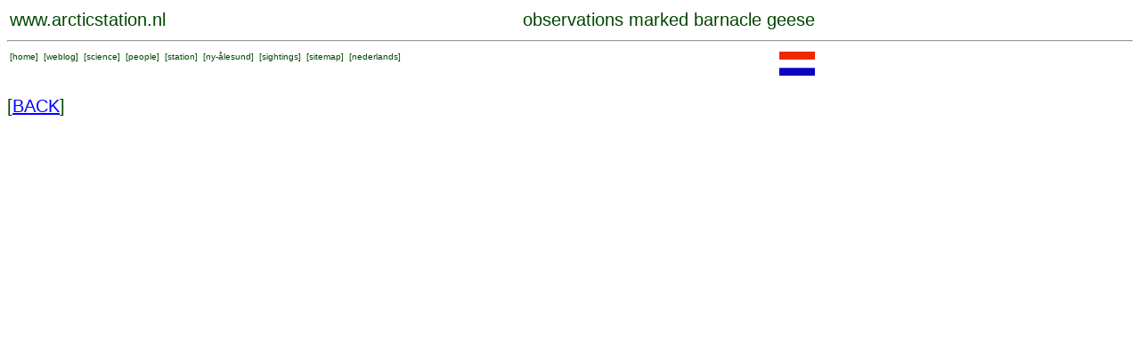

--- FILE ---
content_type: text/html; charset=UTF-8
request_url: https://arcticstation.nl/observations/showring.php?lring=yayu
body_size: 559
content:
<HTML>

<HEAD>
<META NAME="DESCRIPTION" CONTENT="Research at the Netherlands Arctic Station on Spitsbergen">
<META NAME="KEYWORDS" CONTENT="arctic, ornithology, goose, geese, tundra, research, fieldwork">
<META NAME="ROBOTS" CONTENT="INDEX, FOLLOW">
<META NAME="REVISIT-AFTER" CONTENT="30 DAYS">
<TITLE>
arcticstation.nl  
</TITLE>
<!-- arctic , netherlands, spitsbergen --><cmt>
<LINK rel="stylesheet" type="text/css" href="../ml.css">
</HEAD>

<BODY>
<TABLE width=910><TR>

  <TD align=left valign=bottom><P class="titel">
  <A href="http://www.arcticstation.nl" class="weg">www.arcticstation.nl</TD>
  <TD align=right valign=bottom><P class="titel">observations marked barnacle geese</TD></TR>
  </TABLE>
  <HR>
  <TABLE width=910><TR>
  <TD valign=top align=left>
  <P class="klein">
  <P class='klein'>
  [<A href='http://www.arcticstation.nl/index.php' class='weg'>home</A>]
  &nbsp;[<A href='http://www.arcticstation.nl/weblogoverview.php?language=UK' class='weg'>weblog</A>]
  &nbsp;[<A href='http://www.arcticstation.nl/scienceoverview.php?language=UK' class='weg'>science</A>]
  &nbsp;[<A href='http://www.arcticstation.nl/people/people.php?language=UK' class='weg'>people</A>]
  &nbsp;[<A href='http://www.arcticstation.nl/station.php?language=UK' class='weg'>station</A>]
  &nbsp;[<A href='http://www.arcticstation.nl/towninfo.php?language=UK' class='weg'>ny-&aring;lesund</A>]
  &nbsp;[<A href='http://www.arcticstation.nl/observations/index.php?language=UK' class='weg'>sightings</A>]
  &nbsp;[<A href='http://www.arcticstation.nl/sitemap.php?language=UK' class='weg'>sitemap</A>]
  &nbsp;[<A href='http://www.poolstation.nl/indexnl.php?language=NL' class='weg'>nederlands</A>]
  </TD>
  <TD align=right valign=top>
  <A href="showrings.php?language=NL"><IMG src='../smallpics/vlagnl.gif' alt='klik hier voor nederlands'></A>
  </TD></TR></TABLE>
<TR><TD align=right colspan=40><P class=titel>[<A href='showrings.php'>BACK</A>]</TD></TR></TABLE></TABLE> 



  </BODY>
</HTML>